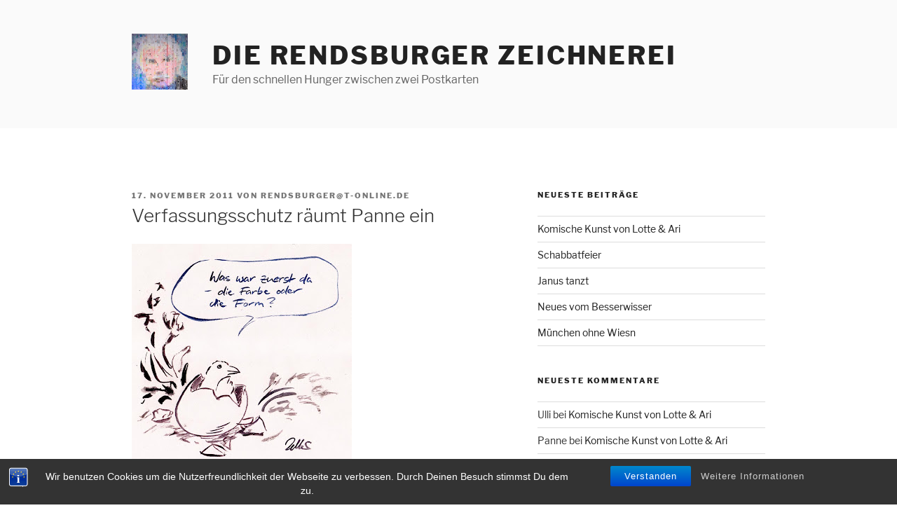

--- FILE ---
content_type: text/css
request_url: https://rendsburgerblog.de/wp-content/themes/rendsburgerblog/style.css?ver=20241112
body_size: 7515
content:
/*======================================
Theme Name: Rendsburger Blog
Theme URI: https://rendsburgerblog.de
Description: Ein einfaches Child Theme für TwentySeventeen
Version: 1.0
Author: Christian Fischer   
Author URI: https://webwork-manufaktur.de
Template: twentyseventeen
License: GNU General Public License v2.0
License URI: http://www.gnu.org/licenses/gpl-2.0.html
======================================*/

/* You can start adding your own styles here. Use !important to overwrite styles if needed. */

/* libre-franklin-300 - latin-ext_latin */
@font-face {
    font-family: 'Libre Franklin';
    font-style: normal;
    font-weight: 300;
    src: url('./fonts/libre-franklin-v4-latin-ext_latin-300.eot'); /* IE9 Compat Modes */
    src: local('Libre Franklin Light'), local('LibreFranklin-Light'),
         url('./fonts/libre-franklin-v4-latin-ext_latin-300.eot?#iefix') format('embedded-opentype'), /* IE6-IE8 */
         url('./fonts/libre-franklin-v4-latin-ext_latin-300.woff2') format('woff2'), /* Super Modern Browsers */
         url('./fonts/libre-franklin-v4-latin-ext_latin-300.woff') format('woff'), /* Modern Browsers */
         url('./fonts/libre-franklin-v4-latin-ext_latin-300.ttf') format('truetype'), /* Safari, Android, iOS */
         url('./fonts/libre-franklin-v4-latin-ext_latin-300.svg#LibreFranklin') format('svg'); /* Legacy iOS */
  }
  
  /* libre-franklin-regular - latin-ext_latin */
  @font-face {
    font-family: 'Libre Franklin';
    font-style: normal;
    font-weight: 400;
    src: url('./fonts/libre-franklin-v4-latin-ext_latin-regular.eot'); /* IE9 Compat Modes */
    src: local('Libre Franklin'), local('LibreFranklin-Regular'),
         url('./fonts/libre-franklin-v4-latin-ext_latin-regular.eot?#iefix') format('embedded-opentype'), /* IE6-IE8 */
         url('./fonts/libre-franklin-v4-latin-ext_latin-regular.woff2') format('woff2'), /* Super Modern Browsers */
         url('./fonts/libre-franklin-v4-latin-ext_latin-regular.woff') format('woff'), /* Modern Browsers */
         url('./fonts/libre-franklin-v4-latin-ext_latin-regular.ttf') format('truetype'), /* Safari, Android, iOS */
         url('./fonts/libre-franklin-v4-latin-ext_latin-regular.svg#LibreFranklin') format('svg'); /* Legacy iOS */
  }
  
  /* libre-franklin-300italic - latin-ext_latin */
  @font-face {
    font-family: 'Libre Franklin';
    font-style: italic;
    font-weight: 300;
    src: url('./fonts/libre-franklin-v4-latin-ext_latin-300italic.eot'); /* IE9 Compat Modes */
    src: local('Libre Franklin Light Italic'), local('LibreFranklin-LightItalic'),
         url('./fonts/libre-franklin-v4-latin-ext_latin-300italic.eot?#iefix') format('embedded-opentype'), /* IE6-IE8 */
         url('./fonts/libre-franklin-v4-latin-ext_latin-300italic.woff2') format('woff2'), /* Super Modern Browsers */
         url('./fonts/libre-franklin-v4-latin-ext_latin-300italic.woff') format('woff'), /* Modern Browsers */
         url('./fonts/libre-franklin-v4-latin-ext_latin-300italic.ttf') format('truetype'), /* Safari, Android, iOS */
         url('./fonts/libre-franklin-v4-latin-ext_latin-300italic.svg#LibreFranklin') format('svg'); /* Legacy iOS */
  }
  
  /* libre-franklin-italic - latin-ext_latin */
  @font-face {
    font-family: 'Libre Franklin';
    font-style: italic;
    font-weight: 400;
    src: url('./fonts/libre-franklin-v4-latin-ext_latin-italic.eot'); /* IE9 Compat Modes */
    src: local('Libre Franklin Italic'), local('LibreFranklin-Italic'),
         url('./fonts/libre-franklin-v4-latin-ext_latin-italic.eot?#iefix') format('embedded-opentype'), /* IE6-IE8 */
         url('./fonts/libre-franklin-v4-latin-ext_latin-italic.woff2') format('woff2'), /* Super Modern Browsers */
         url('./fonts/libre-franklin-v4-latin-ext_latin-italic.woff') format('woff'), /* Modern Browsers */
         url('./fonts/libre-franklin-v4-latin-ext_latin-italic.ttf') format('truetype'), /* Safari, Android, iOS */
         url('./fonts/libre-franklin-v4-latin-ext_latin-italic.svg#LibreFranklin') format('svg'); /* Legacy iOS */
  }
  
  /* libre-franklin-600 - latin-ext_latin */
  @font-face {
    font-family: 'Libre Franklin';
    font-style: normal;
    font-weight: 600;
    src: url('./fonts/libre-franklin-v4-latin-ext_latin-600.eot'); /* IE9 Compat Modes */
    src: local('Libre Franklin SemiBold'), local('LibreFranklin-SemiBold'),
         url('./fonts/libre-franklin-v4-latin-ext_latin-600.eot?#iefix') format('embedded-opentype'), /* IE6-IE8 */
         url('./fonts/libre-franklin-v4-latin-ext_latin-600.woff2') format('woff2'), /* Super Modern Browsers */
         url('./fonts/libre-franklin-v4-latin-ext_latin-600.woff') format('woff'), /* Modern Browsers */
         url('./fonts/libre-franklin-v4-latin-ext_latin-600.ttf') format('truetype'), /* Safari, Android, iOS */
         url('./fonts/libre-franklin-v4-latin-ext_latin-600.svg#LibreFranklin') format('svg'); /* Legacy iOS */
  }
  
  /* libre-franklin-600italic - latin-ext_latin */
  @font-face {
    font-family: 'Libre Franklin';
    font-style: italic;
    font-weight: 600;
    src: url('./fonts/libre-franklin-v4-latin-ext_latin-600italic.eot'); /* IE9 Compat Modes */
    src: local('Libre Franklin SemiBold Italic'), local('LibreFranklin-SemiBoldItalic'),
         url('./fonts/libre-franklin-v4-latin-ext_latin-600italic.eot?#iefix') format('embedded-opentype'), /* IE6-IE8 */
         url('./fonts/libre-franklin-v4-latin-ext_latin-600italic.woff2') format('woff2'), /* Super Modern Browsers */
         url('./fonts/libre-franklin-v4-latin-ext_latin-600italic.woff') format('woff'), /* Modern Browsers */
         url('./fonts/libre-franklin-v4-latin-ext_latin-600italic.ttf') format('truetype'), /* Safari, Android, iOS */
         url('./fonts/libre-franklin-v4-latin-ext_latin-600italic.svg#LibreFranklin') format('svg'); /* Legacy iOS */
  }
  
  /* libre-franklin-800 - latin-ext_latin */
  @font-face {
    font-family: 'Libre Franklin';
    font-style: normal;
    font-weight: 800;
    src: url('./fonts/libre-franklin-v4-latin-ext_latin-800.eot'); /* IE9 Compat Modes */
    src: local('Libre Franklin ExtraBold'), local('LibreFranklin-ExtraBold'),
         url('./fonts/libre-franklin-v4-latin-ext_latin-800.eot?#iefix') format('embedded-opentype'), /* IE6-IE8 */
         url('./fonts/libre-franklin-v4-latin-ext_latin-800.woff2') format('woff2'), /* Super Modern Browsers */
         url('./fonts/libre-franklin-v4-latin-ext_latin-800.woff') format('woff'), /* Modern Browsers */
         url('./fonts/libre-franklin-v4-latin-ext_latin-800.ttf') format('truetype'), /* Safari, Android, iOS */
         url('./fonts/libre-franklin-v4-latin-ext_latin-800.svg#LibreFranklin') format('svg'); /* Legacy iOS */
  }
  
  /* libre-franklin-800italic - latin-ext_latin */ 
  @font-face {
    font-family: 'Libre Franklin';
    font-style: italic;
    font-weight: 800;
    src: url('./fonts/libre-franklin-v4-latin-ext_latin-800italic.eot'); /* IE9 Compat Modes */
    src: local('Libre Franklin ExtraBold Italic'), local('LibreFranklin-ExtraBoldItalic'),
         url('./fonts/libre-franklin-v4-latin-ext_latin-800italic.eot?#iefix') format('embedded-opentype'), /* IE6-IE8 */
         url('./fonts/libre-franklin-v4-latin-ext_latin-800italic.woff2') format('woff2'), /* Super Modern Browsers */
         url('./fonts/libre-franklin-v4-latin-ext_latin-800italic.woff') format('woff'), /* Modern Browsers */
         url('./fonts/libre-franklin-v4-latin-ext_latin-800italic.ttf') format('truetype'), /* Safari, Android, iOS */
         url('./fonts/libre-franklin-v4-latin-ext_latin-800italic.svg#LibreFranklin') format('svg'); /* Legacy iOS */
  }
  